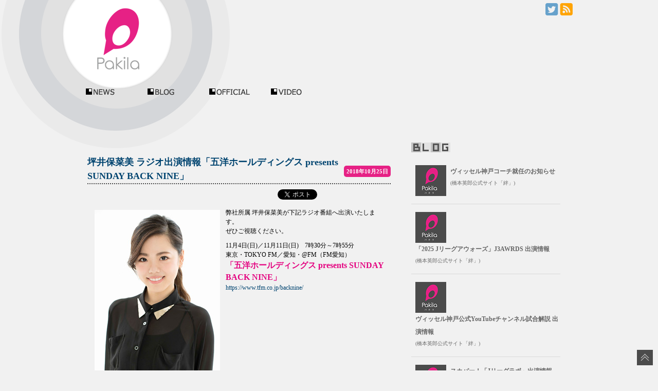

--- FILE ---
content_type: application/javascript
request_url: http://pakila.jp/js/menuaction.js
body_size: 2216
content:

$("head").append("<style type='text/css'> #subnavi01 { display: none; } </style>");



$.event.add(window,'load',function() { //DOM読み込み完了後に呼ばれる

	pageH = $("#container").height();
	pageW = $("#container").width();
	
	if( $(window).width() < 599){//スマホ用処理
	$("#subnavi01").css("width",$(window).width() -10);
	var subwidth = $("#subnavi01").width();
	$(".submenu00").css("width",subwidth * 3);
	$("#subnavi01").css("left",-1 * subwidth + 25);//25位置調整
	}else{//PC用処理
	$("#subnavi01").css("width", Math.round(pageW / 3));
	var subwidth = $("#subnavi01").width();
	$(".submenu00").css("width",pageW*3);
	$("#subnavi01").css("left",-1 * subwidth +  30);//30位置調整
	}

	menuW = subwidth;
	$(".subcont01").css("width",subwidth);
});


function barset(bt){
	berrr = bt;
	}

$(function(){

$('.sabbt').hover(
	function(){
	if( $("#subnavi01").css("display") == "none"){
	$('.sabbt img').attr('src', $('.sabbt img').attr('src').replace('exmenu_off', 'exmenu_on'));
	}
	});
$('.sabbt').mouseout(
	function(){
	if( $("#subnavi01").css("display") == "none"){
	$('.sabbt img').attr('src', $('.sabbt img').attr('src').replace('exmenu_on', 'exmenu_off'));
	}
	});


$('.sabbt').click(
	function(){
	if( $("#subnavi01").css("display") == "none"){
	$('.sabbt img').attr('src', $('.sabbt img').attr('src').replace('exmenu_on', 'close_l'));
	$('.sabbt img').attr('src', $('.sabbt img').attr('src').replace('exmenu_off', 'close_l'));
	$("#subnavi01").fadeIn(200);
	}else{
	$("#subnavi01").hide();
	$('.sabbt img').attr('src', $('.sabbt img').attr('src').replace('close_l', 'exmenu_off'));
	retrun:false;}
	$(".submenu00").css("left","0px");
	
	});

$('.subclose a').click(
	function(){
	$("#subnavi01").css("display","none");
	$(".submenu00").css("left","0px");
	});

$('.scrollright').click(
	function(){
	var position = $('.submenu00').position();
	$('.submenu00').animate({
	'left': position.left - menuW * berrr 
	});

$("head").append("<style type='text/css'> .subnavi00 { display: block; } </style>");
	 });


$('.subback a').click(
	function(){
	var position = $('.submenu00').position();
	$('.submenu00').animate({
	'left':  position.left +menuW * berrr
	});
	 });

});


